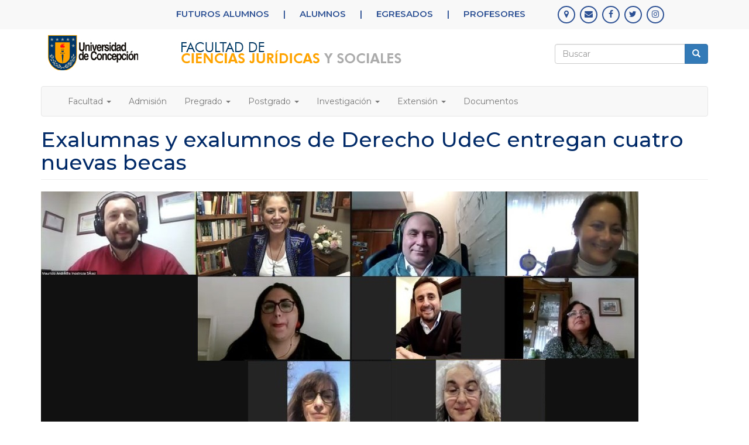

--- FILE ---
content_type: text/html; charset=utf-8
request_url: http://jur.udec.cl/content/exalumnas-y-exalumnos-de-derecho-udec-entregan-cuatro-nuevas-becas
body_size: 18235
content:
<!DOCTYPE html>
<html lang="es" dir="ltr" prefix="content: http://purl.org/rss/1.0/modules/content/ dc: http://purl.org/dc/terms/ foaf: http://xmlns.com/foaf/0.1/ og: http://ogp.me/ns# rdfs: http://www.w3.org/2000/01/rdf-schema# sioc: http://rdfs.org/sioc/ns# sioct: http://rdfs.org/sioc/types# skos: http://www.w3.org/2004/02/skos/core# xsd: http://www.w3.org/2001/XMLSchema#">
<head>
  <link rel="profile" href="http://www.w3.org/1999/xhtml/vocab" />
  <meta name="viewport" content="width=device-width, initial-scale=1.0">
  <meta http-equiv="Content-Type" content="text/html; charset=utf-8" />
<meta name="Generator" content="Drupal 7 (http://drupal.org)" />
<link rel="canonical" href="/content/exalumnas-y-exalumnos-de-derecho-udec-entregan-cuatro-nuevas-becas" />
<link rel="shortlink" href="/node/1821" />
<link rel="shortcut icon" href="http://jur.udec.cl/sites/all/themes/jur/favicon.ico" type="image/vnd.microsoft.icon" />
  <title>Exalumnas y exalumnos de Derecho UdeC entregan cuatro nuevas becas | jur.udec.cl</title>
  <style>
@import url("http://jur.udec.cl/modules/system/system.base.css?t68mg4");
</style>
<style>
@import url("http://jur.udec.cl/sites/all/modules/calendar/css/calendar_multiday.css?t68mg4");
@import url("http://jur.udec.cl/sites/all/modules/date/date_api/date.css?t68mg4");
@import url("http://jur.udec.cl/sites/all/modules/date/date_popup/themes/datepicker.1.7.css?t68mg4");
@import url("http://jur.udec.cl/sites/all/modules/date/date_repeat_field/date_repeat_field.css?t68mg4");
@import url("http://jur.udec.cl/modules/field/theme/field.css?t68mg4");
@import url("http://jur.udec.cl/modules/node/node.css?t68mg4");
@import url("http://jur.udec.cl/sites/all/modules/views/css/views.css?t68mg4");
</style>
<style>
@import url("http://jur.udec.cl/sites/all/modules/ctools/css/ctools.css?t68mg4");
</style>
<link type="text/css" rel="stylesheet" href="https://cdn.jsdelivr.net/npm/bootstrap@3.4.1/dist/css/bootstrap.css" media="all" />
<link type="text/css" rel="stylesheet" href="https://cdn.jsdelivr.net/npm/@unicorn-fail/drupal-bootstrap-styles@0.0.2/dist/3.3.1/7.x-3.x/drupal-bootstrap.css" media="all" />
<style>
@import url("http://jur.udec.cl/sites/all/themes/jur/css/style.css?t68mg4");
@import url("http://jur.udec.cl/sites/all/themes/jur/css/hover.css?t68mg4");
</style>
  <!-- HTML5 element support for IE6-8 -->
  <!--[if lt IE 9]>
    <script src="https://cdn.jsdelivr.net/html5shiv/3.7.3/html5shiv-printshiv.min.js"></script>
  <![endif]-->
  <script src="http://jur.udec.cl/sites/all/modules/jquery_update/replace/jquery/1.10/jquery.min.js?v=1.10.2"></script>
<script src="http://jur.udec.cl/misc/jquery-extend-3.4.0.js?v=1.10.2"></script>
<script src="http://jur.udec.cl/misc/jquery-html-prefilter-3.5.0-backport.js?v=1.10.2"></script>
<script src="http://jur.udec.cl/misc/jquery.once.js?v=1.2"></script>
<script src="http://jur.udec.cl/misc/drupal.js?t68mg4"></script>
<script src="https://cdn.jsdelivr.net/npm/bootstrap@3.4.1/dist/js/bootstrap.js"></script>
<script src="http://jur.udec.cl/sites/default/files/languages/es_acHX5pJwkyQQjFEIIKxIIkxbM_FBykETy-RKHeuUIis.js?t68mg4"></script>
<script>jQuery.extend(Drupal.settings, {"basePath":"\/","pathPrefix":"","ajaxPageState":{"theme":"jur","theme_token":"aGnSGSZ8_S3Ri7vYZF0Z4v4q9PaKUjXk-CL8-ehrgEY","js":{"sites\/all\/themes\/bootstrap\/js\/bootstrap.js":1,"sites\/all\/modules\/jquery_update\/replace\/jquery\/1.10\/jquery.min.js":1,"misc\/jquery-extend-3.4.0.js":1,"misc\/jquery-html-prefilter-3.5.0-backport.js":1,"misc\/jquery.once.js":1,"misc\/drupal.js":1,"https:\/\/cdn.jsdelivr.net\/npm\/bootstrap@3.4.1\/dist\/js\/bootstrap.js":1,"public:\/\/languages\/es_acHX5pJwkyQQjFEIIKxIIkxbM_FBykETy-RKHeuUIis.js":1},"css":{"modules\/system\/system.base.css":1,"sites\/all\/modules\/calendar\/css\/calendar_multiday.css":1,"sites\/all\/modules\/date\/date_api\/date.css":1,"sites\/all\/modules\/date\/date_popup\/themes\/datepicker.1.7.css":1,"sites\/all\/modules\/date\/date_repeat_field\/date_repeat_field.css":1,"modules\/field\/theme\/field.css":1,"modules\/node\/node.css":1,"sites\/all\/modules\/views\/css\/views.css":1,"sites\/all\/modules\/ctools\/css\/ctools.css":1,"https:\/\/cdn.jsdelivr.net\/npm\/bootstrap@3.4.1\/dist\/css\/bootstrap.css":1,"https:\/\/cdn.jsdelivr.net\/npm\/@unicorn-fail\/drupal-bootstrap-styles@0.0.2\/dist\/3.3.1\/7.x-3.x\/drupal-bootstrap.css":1,"sites\/all\/themes\/jur\/css\/style.css":1,"sites\/all\/themes\/jur\/css\/hover.css":1}},"urlIsAjaxTrusted":{"\/content\/exalumnas-y-exalumnos-de-derecho-udec-entregan-cuatro-nuevas-becas":true},"bootstrap":{"anchorsFix":"0","anchorsSmoothScrolling":"0","formHasError":1,"popoverEnabled":1,"popoverOptions":{"animation":1,"html":0,"placement":"right","selector":"","trigger":"click","triggerAutoclose":1,"title":"","content":"","delay":0,"container":"body"},"tooltipEnabled":0,"tooltipOptions":{"animation":1,"html":0,"placement":"auto left","selector":"","trigger":"hover focus","delay":0,"container":"body"}}});</script>
</head>
<body class="html not-front not-logged-in no-sidebars page-node page-node- page-node-1821 node-type-noticias">
  <div id="skip-link">
    <a href="#main-content" class="element-invisible element-focusable">Pasar al contenido principal</a>
  </div>
    
<link href="https://fonts.googleapis.com/css?family=Montserrat:300,400,500,600,700,800" rel="stylesheet">
<link href="https://fonts.googleapis.com/css?family=Roboto:300,400,500,600,700,800" rel="stylesheet">
<link rel="stylesheet" href="https://cdnjs.cloudflare.com/ajax/libs/font-awesome/4.7.0/css/font-awesome.min.css">

<div id="fb-root"></div>
<script async defer crossorigin="anonymous" src="https://connect.facebook.net/es_LA/sdk.js#xfbml=1&version=v8.0" nonce="5TaiGO0f"></script>

<div id="menu_principal" style="background: #f8f8f8;">
<div class="container">
<div class="row">

<div class="col-md-9" style="margin-top:13px;font-size:15px;text-align:right;color: #2d5194;font-weight: 600;">
<a class="link-superior" href='http://jur.udec.cl/node/30' >FUTUROS ALUMNOS</a> |
<a class="link-superior" href='http://jur.udec.cl/node/21' >ALUMNOS</a> |
<a class="link-superior" href='http://jur.udec.cl/node/22' >EGRESADOS</a> |
<a class="link-superior" href='http://jur.udec.cl/node/28' >PROFESORES</a>
</div>

<div class="col-md-3" style="margin-top:10px;">
    <ul><div style="display:inline-flex;margin-left: -35px;" class="div_menu_superior" >
	<div class="estilo_facebook"><a href="#" target="_blank"><i class="fa fa-map-marker"></i></a></div>
	<div class="estilo_facebook"><a href="mailto:juridsocweb@udec.cl" target="_blank"><i class="fa fa-envelope"></i></a></div>
	<div class="estilo_facebook"><a href="https://www.facebook.com/FacultadDeCienciasJuridicasYSocialesUdec/" target="_blank"><i class="fa fa-facebook"></i></a></div>
	<div class="estilo_facebook"><a href="https://twitter.com/juridicysocudec" target="_blank"><i class="fa fa-twitter"></i></a></div>
	<div class="estilo_facebook"><a href="https://www.instagram.com/derechoudec/" target="_blank"><i class="fa fa-instagram"></i></a></div>
    </div></ul>
</div>

</div>
</div>
</div>

<nav class="mobile-menu">
<div class="container"  >
<div class="row" >

<div class="col-md-7">

<a href="https://jur.udec.cl/"><img src="https://jur.udec.cl/sites/default/files/logo_ciencias_juridicas.jpg" style="width:100%; max-width:624px;"></a>

</div>
<div class="col-md-2">
</div>

    <div class="col-md-3" style="margin-top:25px">
          <form class="form-search content-search" action="/content/exalumnas-y-exalumnos-de-derecho-udec-entregan-cuatro-nuevas-becas" method="post" id="search-block-form" accept-charset="UTF-8"><div><div>
      <h2 class="element-invisible">Formulario de búsqueda</h2>
    <div class="input-group"><input title="Escriba lo que quiere buscar." placeholder="Buscar" class="form-control form-text" type="text" id="edit-search-block-form--2" name="search_block_form" value="" size="15" maxlength="128" /><span class="input-group-btn"><button type="submit" class="btn btn-primary"><span class="icon glyphicon glyphicon-search" aria-hidden="true"></span>
</button></span></div><div class="form-actions form-wrapper form-group" id="edit-actions"><button class="element-invisible btn btn-primary form-submit" type="submit" id="edit-submit" name="op" value="Buscar">Buscar</button>
</div><input type="hidden" name="form_build_id" value="form-2WupWcA2T-rIostdylocJpRNGAqFkgiaCG88LCRJgqs" />
<input type="hidden" name="form_id" value="search_block_form" />
</div>
</div></form>   
    </div>


</div>
</div>
</nav>

<header id="navbar" role="banner" class="navbar container navbar-default">
  <div class="container">
    <div class="navbar-header">
      
      
              <button type="button" class="navbar-toggle" data-toggle="collapse" data-target="#navbar-collapse">
          <span class="sr-only">Toggle navigation</span>
          <span class="icon-bar"></span>
          <span class="icon-bar"></span>
          <span class="icon-bar"></span>
        </button>
          </div>

          <div class="navbar-collapse collapse" id="navbar-collapse">
        <nav role="navigation">
                      <ul class="menu nav navbar-nav"><li class="first expanded dropdown"><a href="/node/9" class="dropdown-toggle" data-toggle="dropdown">Facultad <span class="caret"></span></a><ul class="dropdown-menu"><li class="first leaf"><a href="/node/25">Historia</a></li>
<li class="leaf"><a href="/node/26">Autoridades</a></li>
<li class="leaf"><a href="/node/27">Unidades de Apoyo</a></li>
<li class="leaf"><a href="/node/28">Profesores</a></li>
<li class="last leaf"><a href="/content/administrativos">Administrativos</a></li>
</ul></li>
<li class="leaf"><a href="http://admision.udec.cl/" target="_blank">Admisión</a></li>
<li class="expanded dropdown"><a href="/node/11" class="dropdown-toggle" data-toggle="dropdown">Pregrado <span class="caret"></span></a><ul class="dropdown-menu"><li class="first leaf"><a href="/node/19">Derecho - Concepción</a></li>
<li class="leaf"><a href="/node/23">Derecho - Chillán</a></li>
<li class="last leaf"><a href="/node/24">Administración Pública y Ciencia Política - Concepción</a></li>
</ul></li>
<li class="expanded dropdown"><a href="/node/12" class="dropdown-toggle" data-toggle="dropdown">Postgrado <span class="caret"></span></a><ul class="dropdown-menu"><li class="first leaf"><a href="/content/doctorado-en-derecho-privado">Doctorado en Derecho Privado</a></li>
<li class="leaf"><a href="/content/mag%C3%ADster-en-derecho-penal-y-procesal-penal">Magíster en Derecho Penal y Procesal Penal</a></li>
<li class="leaf"><a href="/content/mag%C3%ADster-en-derecho-privado">Magíster en Derecho Privado</a></li>
<li class="leaf"><a href="/content/mag%C3%ADster-en-derecho-p%C3%BAblico">Magíster en Derecho Público</a></li>
<li class="leaf"><a href="/content/mag%C3%ADster-en-derecho-tributario">Magíster en Derecho Tributario</a></li>
<li class="leaf"><a href="/content/mag%C3%ADster-en-derecho-del-trabajo-y-previsi%C3%B3n-social">Magíster en Derecho del Trabajo y Previsión Social.</a></li>
<li class="leaf"><a href="/content/mag%C3%ADster-en-pol%C3%ADtica-y-gobierno">Magíster en Política y Gobierno</a></li>
<li class="last leaf"><a href="/node/40">Postítulo</a></li>
</ul></li>
<li class="expanded dropdown"><a href="/node/14" class="dropdown-toggle" data-toggle="dropdown">Investigación <span class="caret"></span></a><ul class="dropdown-menu"><li class="first leaf"><a href="/node/41">Proyectos</a></li>
<li class="last leaf"><a href="http://www.revistadederecho.com/" target="_blank">Revista Derecho</a></li>
</ul></li>
<li class="expanded dropdown"><a href="/node/15" class="dropdown-toggle" data-toggle="dropdown">Extensión <span class="caret"></span></a><ul class="dropdown-menu"><li class="first leaf"><a href="/node/add/inscripci-n-a-seminario">Inscripción Seminarios</a></li>
<li class="last leaf"><a href="/node/42">Clínica Jurídica</a></li>
</ul></li>
<li class="last leaf"><a href="/content/documentos">Documentos</a></li>
</ul>                                      </nav>
      </div>
      </div>
</header>

<div class="main-container container">

  <header role="banner" id="page-header">
    
      </header> <!-- /#page-header -->

  <div class="row">

    
    <section class="col-sm-12">
                  <a id="main-content"></a>
                    <h1 class="page-header">Exalumnas y exalumnos de Derecho UdeC entregan cuatro nuevas becas</h1>
                                                          <div class="region region-content">
    <section id="block-system-main" class="block block-system clearfix">

      
  <article id="node-1821" class="node node-noticias clearfix" about="/content/exalumnas-y-exalumnos-de-derecho-udec-entregan-cuatro-nuevas-becas" typeof="sioc:Item foaf:Document">
    <header>
            <span property="dc:title" content="Exalumnas y exalumnos de Derecho UdeC entregan cuatro nuevas becas" class="rdf-meta element-hidden"></span><span property="sioc:num_replies" content="0" datatype="xsd:integer" class="rdf-meta element-hidden"></span>      </header>
    <div class="field field-name-field-imagen field-type-image field-label-hidden"><div class="field-items"><div class="field-item even"><img typeof="foaf:Image" class="img-responsive" src="http://jur.udec.cl/sites/default/files/becas.jpg" width="1021" height="433" alt="" /></div></div></div><div class="field field-name-body field-type-text-with-summary field-label-hidden"><div class="field-items"><div class="field-item even" property="content:encoded"><p style="margin-bottom:15px; text-align:justify"><span style="font-size:12pt"><span style="background:white"><span style="vertical-align:baseline"><span style="font-family:&quot;Times New Roman&quot;,serif"><span style="font-size:11.0pt"><span style="font-family:&quot;Arial Narrow&quot;,sans-serif"><span style="color:black">Durante el mes pasado, la Unidad de Exalumnos de Derecho de nuestra Facultad, realizó un llamado extraordinario para postular a cuatro becas de manutención, destinadas a estudiantes de pregrado de la Carrera en el Campus Concepción.</span></span></span></span></span></span></span></p>
<p style="margin-bottom:15px; text-align:justify"><span style="font-size:12pt"><span style="background:white"><span style="vertical-align:baseline"><span style="font-family:&quot;Times New Roman&quot;,serif"><span style="font-size:11.0pt"><span style="font-family:&quot;Arial Narrow&quot;,sans-serif"><span style="color:black">Esta nueva convocatoria incorporó a dos generaciones de abogadas y abogados UdeC (1983 y 1999). Asimismo, es esta oportunidad se entregó la “Beca Maritza Norambuena Farías”, entregada de manera personal por Cecilia Norambuena, en reconocimiento a su hermana fallecida.</span></span></span></span></span></span></span></p>
<p style="margin-bottom:15px; text-align:justify"><span style="font-size:12pt"><span style="background:white"><span style="vertical-align:baseline"><span style="font-family:&quot;Times New Roman&quot;,serif"><span style="font-size:11.0pt"><span style="font-family:&quot;Arial Narrow&quot;,sans-serif"><span style="color:black">“En este llamado extraordinario, se adjudicaron un total de 4 becas, por un total de $2.610.000, a lo que se suma una beca extraordinaria que otorgó la generación 1983. Con ello, este año se otorgó un total de 34 becas, cuyos donantes son cientos de ex alumnos de distintas generaciones”, puntualizó el Director de la Unidad de Exalumnos, cargo de esta iniciativa, profesor Mauricio Inostroza Sáez. “Siempre hemos estado orgullosos de la solidaridad y calidad humana de nuestros exalumnos y exalumnas, pero hoy nos motiva aún más saber que más generaciones se suman a esta iniciativa que beneficia directamente a alumnas y alumnos que viven circunstancias adversas que les impiden concentrar sus energías en los estudios”, añadió el académico.</span></span></span></span></span></span></span></p>
<p style="margin-bottom:15px; text-align:justify"><span style="font-size:12pt"><span style="background:white"><span style="vertical-align:baseline"><span style="font-family:&quot;Times New Roman&quot;,serif"><span style="font-size:11.0pt"><span style="font-family:&quot;Arial Narrow&quot;,sans-serif"><span style="color:black">A la sesión del Comité de Bienestar de la Facultad en que se adjudicaron las becas asistió la totalidad de sus miembros: los profesores Gabriela Lanata, Carlos Álvarez Cid, Macarena Manso, Nelson Villena y Verónica Delgado. Además, asistió Gabriela Neira, Asistente Social de la DISE, los delegados de las Generaciones que adjudicaron becas.</span></span></span></span></span></span></span></p>
<p style="margin-bottom:11px"> </p>
</div></div></div>    </article>

</section>
  </div>
    </section>

    
  </div>
</div>



<div style=" background:#003865;color:#fff;width:100%;padding-bottom: 0px; margin-top:40px;">
<div class="container text-left text-md-left">
<div class="row">

<div class="col-md-3 mx-auto" style="padding:10px;margin-top:10px;"><img src="https://jur.udec.cl/sites/default/files/udec_pie.png" /></div>

<div class="col-md-4 mx-auto" style="padding:10px">

<p style="color:#fff; margin-top:10px;">Carrera de Derecho Concepción <br>
Barrio Universitario s/n, Concepción <br>
Fono: (56) 41 220 4549 
<br><br>
Administración Pública y Ciencia Política<br>
Campus Concepción<br>
Edmundo Larenas 140, Concepción<br>
Fono: (56) 41 272 6566 - leslyhernandez@udec.cl
<br><br>
Facultad de Ciencias Jurídicas y Sociales<br>
Campus Chillán<br>
Av. Vicente Méndez 595 Chillán <br>
Fono: (56) 42 220 8740 - cynthiasanchez@udec.cl
</p>

</div>

<div class="col-md-5 mx-auto" style="padding:10px;margin-top:5px;text-align:right;">
<br>
<br>
<br>
<br>
<br>
<img src="https://jur.udec.cl/sites/default/files/acreditacion.png" style="width:100%; max-width:405px;">

</div>


</div>
    <div class="row" style="padding:15px">
	<div class="col-md-6">
 		© 2020 Universidad de Concepción.
	</div>
    </div>
</div>
</div>

  <script src="http://jur.udec.cl/sites/all/themes/bootstrap/js/bootstrap.js?t68mg4"></script>
</body>
</html>


--- FILE ---
content_type: text/css
request_url: http://jur.udec.cl/sites/all/themes/jur/css/style.css?t68mg4
body_size: 2783
content:
/**
JUR
JUR
JUR
 */


/******FUENTES******/


* {
    font-family: 'Montserrat', sans-serif;
    
}

p {
line-height: 1.8;
    text-align: justify;
}

strong{
font-family: 'Montserrat', sans-serif;
}

h1, h2, h3, h4, h5, h6, .h1, .h2, .h3, .h4, .h5, .h6 {
    font-family: 'Montserrat', sans-serif;
    font-weight: 500;
    line-height: 1.1;
    color: inherit;
}

.page-header{
font-size:36px;
    color:#012A68;
}

.field-name-body {
    color: #757575;
}

.node-page h3 {
    font-size: 20px;
    color: #012A68;
}

.node-page h2{
font-size:26px;
    color:#012A68;
}

/*******background 2 colores front********/

.front.logged-in{
background: rgb(255,255,255); /* Old browsers */
background: -moz-linear-gradient(top,  rgba(255,255,255,1) 0%, rgba(255,255,255,1) 41%, rgba(236,236,236,1) 41%, rgba(236,236,236,1) 100%); /* FF3.6-15 */
background: -webkit-linear-gradient(top,  rgba(255,255,255,1) 0%,rgba(255,255,255,1) 41%,rgba(236,236,236,1) 41%,rgba(236,236,236,1) 100%); /* Chrome10-25,Safari5.1-6 */
background: linear-gradient(to bottom,  rgba(255,255,255,1) 0%,rgba(255,255,255,1) 41%,rgba(236,236,236,1) 41%,rgba(236,236,236,1) 100%); /* W3C, IE10+, FF16+, Chrome26+, Opera12+, Safari7+ */
}

.front.not-logged-in{
background: rgb(255,255,255); /* Old browsers */
background: -moz-linear-gradient(top,  rgba(255,255,255,1) 0%, rgba(255,255,255,1) 37.5%, rgba(236,236,236,1) 37.5%, rgba(236,236,236,1) 100%); /* FF3.6-15 */
background: -webkit-linear-gradient(top,  rgba(255,255,255,1) 0%,rgba(255,255,255,1) 37.5%,rgba(236,236,236,1) 37.5%,rgba(236,236,236,1) 100%); /* Chrome10-25,Safari5.1-6 */
background: linear-gradient(to bottom,  rgba(255,255,255,1) 0%,rgba(255,255,255,1) 37.5%,rgba(236,236,236,1) 37.5%,rgba(236,236,236,1) 100%); /* W3C, IE10+, FF16+, Chrome26+, Opera12+, Safari7+ */
}

@media screen and (max-width: 992px) {
.front.logged-in{
background: rgb(255,255,255); /* Old browsers */
background: -moz-linear-gradient(top,  rgba(255,255,255,1) 0%, rgba(255,255,255,1) 38%, rgba(236,236,236,1) 38%, rgba(236,236,236,1) 100%); /* FF3.6-15 */
background: -webkit-linear-gradient(top,  rgba(255,255,255,1) 0%,rgba(255,255,255,1) 38%,rgba(236,236,236,1) 38%,rgba(236,236,236,1) 100%); /* Chrome10-25,Safari5.1-6 */
background: linear-gradient(to bottom,  rgba(255,255,255,1) 0%,rgba(255,255,255,1) 38%,rgba(236,236,236,1) 38%,rgba(236,236,236,1) 100%); /* W3C, IE10+, FF16+, Chrome26+, Opera12+, Safari7+ */
}

.front.not-logged-in{
background: rgb(255,255,255); /* Old browsers */
background: -moz-linear-gradient(top,  rgba(255,255,255,1) 0%, rgba(255,255,255,1) 34.5%, rgba(236,236,236,1) 34.5%, rgba(236,236,236,1) 100%); /* FF3.6-15 */
background: -webkit-linear-gradient(top,  rgba(255,255,255,1) 0%,rgba(255,255,255,1) 34.5%,rgba(236,236,236,1) 34.5%,rgba(236,236,236,1) 100%); /* Chrome10-25,Safari5.1-6 */
background: linear-gradient(to bottom,  rgba(255,255,255,1) 0%,rgba(255,255,255,1) 34.5%,rgba(236,236,236,1) 34.5%,rgba(236,236,236,1) 100%); /* W3C, IE10+, FF16+, Chrome26+, Opera12+, Safari7+ */
}
}

@media screen and (max-width: 600px) {
.front.logged-in{
background: #fff;
}

.front.not-logged-in{
background: #fff;
}
}
/***********REDES SUPERIOR*************/
.estilo_facebook {
width: 30px;
height:30px;
text-align: center;
background-color: transparent;
border: 2px solid #2d5194;
border-radius: 5em;
margin-right: 8px;
}
.estilo_facebook i {
margin-top: 5px;
color: #2d5194;

}
.estilo_facebook:hover {
background-color: transparent;
border: 2px solid #ffa302;
      -webkit-transition: all 0.4s ease 0s;
-moz-transition: all 0.4s ease 0s;
-ms-transition: all 0.4s ease 0s;
-o-transition: all 0.4s ease 0s;
transition: all 0.4s ease 0s;
}
.estilo_facebook:hover i {
color: #ffa302;
    -webkit-transition: all 0.4s ease 0s;
-moz-transition: all 0.4s ease 0s;
-ms-transition: all 0.4s ease 0s;
-o-transition: all 0.4s ease 0s;
transition: all 0.4s ease 0s;
}

#menu_principal{
       padding-right: 0px;
    padding-left: 0px;
    margin-right: auto;
    margin-left: auto;
    width: 100%;
    height: auto;
   /* padding: 20px;*/
}

.link-superior {
    color: #2d5194;
    text-decoration: none !important;
    margin-left: 20px;
    margin-right: 20px;
    font-family: 'Montserrat', sans-serif;
    font-weight: 600;
}


/********* NIVO SLIDER *******/

.block-nivo-slider {
width: 60%;
float: left;
}

.nivo-caption{
background: #fff; 
color: #00375f;
}


/***** CALENDARIO *****/

#block-views-calendario-block-1{
width: 36%;
float: right;
}


/******calendario****/

.view-Calendario > .view-header > .date-nav-wrapper > h3 > a {
    font-size: 24px;
    color: #363636;
    font-weight: 600;
    font-family: 'Montserrat', sans-serif;
}

.view-Calendario > .view-header > .date-nav-wrapper > ul > li > a {
    color: #363636;
}


.calendar-calendar th.days {
    font-size:14px;
      background-color: #353535;
    color: #ffffff;
    border: 0px solid #ccc;
    font-family: 'Roboto', sans-serif;
 
    font-weight: 400;
}

.mini-day-off{
    font-size:10px;
    background-color: #ebebeb;
    color: #363636;
    font-family: 'Roboto', sans-serif;   
    font-weight: 400;
    text-align:center;
    font-size: 14px;

}

.mini-day-on{
    background-color: #f59d19;
    color: #ffffff;
    font-family: 'Roboto', sans-serif;
    font-weight: 400;
    text-align: center;
    font-size: 14px;
}

.calendar-calendar table.mini td.empty {
    background: #f0f0f0;
    border-color: #fff;
}


/*******BAJADA CALENDARIO*******/

#block-views-bajada-calendario-block{
float: right;
    width: 36%;
    margin-top: 25px;
    font-size: 17px;
  
}

.view-bajada-calendario > .view-content > .views-row > .views-field > .field-content > a{
    color: #003865;
}

#block-views-bajada-calendario-block > .block-title {
margin-top: 0px;
    font-size: 26px;
}

.todos-los-eventos{
    float: right;
    background: #9c9c9c;
    color: aliceblue;
    padding-left: 5px;
    padding-right: 5px;
}

/***********BLOQUE NOTICIAS***********/

#block-views-noticias-block{
width: 45%;
margin-top: 20px;
    float: left;
    margin-right: 40px;
    background: #fff;
}

#block-views-noticias-block > .view-noticias> .view-content > .views-row{
box-shadow: none;
margin-bottom: 0px;
height: 0px;
}

#block-views-noticias-block > .view-noticias > .view-header > p > img{
margin-bottom: 10px;
}

#block-views-noticias-block > .view-noticias > .view-footer > p > a{
float: right;
    padding: 5px;
    background: #9c9c9c;
    color: white;
    font-weight: 600;
    text-decoration: none;
}


#block-views-noticias-block > .view-noticias > .view-content > .views-row {
    height: 80px;
    margin-bottom: 24px;
}

#block-views-noticias-block > .view-noticias > .view-content > .views-row > .views-field-title > .field-content > a{
font-size: 16px;
    line-height: 1.0;
    color: #1f3866;
    text-decoration: none;
    font-weight: 600;
}

.img-noticias-portada{
float: left;
    margin-left: 10px;
    margin-right: 10px;

}


/*********REDES SOCIALES BLOQUE*******/

.fb_iframe_widget {
display: block !important;
}


#block-block-2{
width: 24%;
margin-top: 20px;
    float:left;

}

.twitter, .facebook {
background: #fff;
}

.facebook{
margin-top: 10px;
}

.img-fb{
margin-bottom: 5px;
}

.instagram-media, .instagram-media-rendered{
min-width: 200px;
height: 200px;
}

/*********BLORQUE   DESTACADOS*********/

#block-block-4{
width: 24%;
margin-top: 20px;
    float: right;
}

.img-vid{
margin-bottom: 10px;
}

.videos {
background: #fff;
}

/********clear***/
#block-block-6{
clear: both;
}

/*******************bloque videos***************/

#block-views-videos-block{
width: 24%;
margin-top: 5px;
    float: right;
}


/*********BLOQUES RESPONSIVO*********/

@media screen and (max-width: 992px) {

.block-nivo-slider {
width: 100%;
float: none;
}
    
#block-views-calendario-block-1{
width: 45%;
float: left;
margin-right: 20px;
}
    
#block-views-bajada-calendario-block{
float: right;
    width: 45%;
    font-size: 17px;
  
}

#block-views-noticias-block{
width: 100%;
margin-top: 20px;
    float: none;
    margin-right: 0px;
}

#block-block-2{
width: 47%;
margin-top: 30px;
    float:left;
    margin-right: 20px;
}
    
#block-block-4{
width: 47%;
margin-top: 20px;
    float: left;
}

#block-views-videos-block{
width: 47%;
margin-top: 5px;
    float: left;
}

    
    
}

@media screen and (max-width: 600px) {

.block-nivo-slider {
width: 100%;
float: none;
}
    
#block-views-calendario-block-1{
width: 100%;
float: none;
margin-right: 0px;
}
    
#block-views-bajada-calendario-block{
float: none;
    width: 100%;
    font-size: 17px;
  
}

#block-views-noticias-block{
width: 100%;
margin-top: 20px;
    float: none;
    margin-right: 0px;
}

#block-block-2{
width: 100%;
margin-top: 20px;
    float:none;
}
    
#block-block-4{
width: 100%;
margin-top: 20px;
    float: none;
}


    
}


/****************PAGINA NOTICIAS********************/

.noticias-pagina > .view-content > .views-row{
box-shadow: 0 2px 5px 0 rgba(0,0,0,0.16), 0 2px 10px 0 rgba(0,0,0,0.12);
margin-bottom: 20px;
height: 150px;
}

.noticias-pagina > .view-content > .views-row > .views-field-title{
font-size:18px;
padding-top: 20px;
padding-right: 20px;
}

.noticias-pagina > .view-content > .views-row > .views-field-field-imagen{
float:left;
margin-right: 30px;
}

.noticias-pagina > .view-header > p > img {
margin-bottom: 20px;
}


@media screen and (max-width: 875px) {
    
.noticias-pagina > .view-content > .views-row > .views-field-title{
padding: 15px;      
}    
    
.noticias-pagina > .view-content > .views-row{
box-shadow: 0 2px 5px 0 rgba(0,0,0,0.16), 0 2px 10px 0 rgba(0,0,0,0.12);
height: auto;
width: 220px;
}
    
.noticias-pagina > .view-content > .views-row > .views-field-field-imagen{
float: left;
margin-right: 0px;
margin-bottom: 10px;
}

}

/***************PAGINA VIDEOS*************/

.pag-videos > .view-content > .views-row {
box-shadow: 0 2px 5px 0 rgba(0,0,0,0.16), 0 2px 10px 0 rgba(0,0,0,0.12);
margin-bottom: 20px;
height: 100px;
}

.pag-videos > .view-content > .views-row > .views-field-field-url{
float:left;
margin-right: 30px;
}

.pag-videos > .view-content > .views-row > .views-field-title{
font-size:18px;
padding-top: 20px;
padding-right: 20px;
}


/************NOTICIAS INTERIOR************/

.node-noticias > .field-name-field-imagen {
margin-bottom: 20px;
}

.node-noticias > .field-name-body {
text-align: justify;
}


/***********FUTUROS ALUMNOS************/

.row-futuros {
display: flow-root;
box-shadow: 0 2px 5px 0 rgba(0,0,0,0.16), 0 2px 10px 0 rgba(0,0,0,0.12);
margin-bottom: 20px;
height: auto;
}

.row-futuros > a > img{
float:left;
margin-right: 30px;
height: 150px; 
}

.row-futuros > a {
font-size:17px;
padding-right: 20px;
}

.row-futuros > p {
margin-bottom: 0px;
text-align: justify;
padding-right: 20px;
}

.row-futuros > p > .ver-mas {
float: right;

}


/**********tablas*******/

td {
padding: 5px;
}

.field-name-field-imagenp{
float:right;
margin-left:10px;
margin-bottom:10px;
}

.node-postitulo {
border-bottom: 6px solid #e7e7e7;
margin-bottom: 15px;
}
